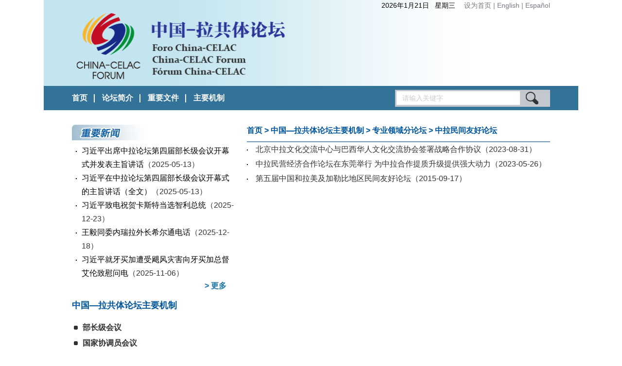

--- FILE ---
content_type: text/html
request_url: http://www.chinacelacforum.org/chn/zyjz/zylyflt/mjyhlt/
body_size: 14595
content:
<!DOCTYPE html PUBLIC "-//W3C//DTD XHTML 1.0 Transitional//EN" "http://www.w3.org/TR/xhtml1/DTD/xhtml1-transitional.dtd">
<html xmlns="http://www.w3.org/1999/xhtml">
<head>
<meta http-equiv="Content-Type" content="text/html; charset=utf-8" />
<title>中拉民间友好论坛</title>
<link rel="stylesheet" type="text/css" href="../../../images/base.css" />
<link rel="stylesheet" type="text/css" href="../../../images/style.css" />
<script type="text/javascript" src="../../../images/main.js"></script>
<script src="../../../images/jquery1.42.min.js" type="text/javascript" language="javascript"></script>
<script src="../../../images/jquery.SuperSlide.2.1.1.js" type="text/javascript" language="javascript"></script>
<!--[if IE 6]>
<style type="text/css">
img, span, ul, li, a, div, input { behavior: url("../../../images/iepngfix.htc") }
</style>
<script type="text/javascript" src="../../../images/iepngfix_tilebg.js"></script>
<![endif]-->
</head>
<body>

     <!--header-start-->
    <script type="text/javascript">
function search_checkeng22() {
var sword =document.getElementById("sw").value.replace(/^\s+|\s+$/g,"");
	
if (sword=='请输入关键字' || sword=="") {
	alert('请输入关键字');
	return false;
} else {	
	return true;
	}
}
function DateIndex2()
{
date1=new Date()
y=date1.getFullYear()
d=date1.getDate()
m=date1.getMonth()
w=date1.getDay()

switch(w)
{
	case 0:(w='日');break
	case 1:(w='一');break
	case 2:(w='二');break
	case 3:(w='三');break
	case 4:(w='四');break
	case 5:(w='五');break
	case 6:(w='六');break
}
document.write('<font color=#000000 class=day>'+''+y+'年'+(m+1)+'月'+d+'日'+'&nbsp;&nbsp;')
document.write('&nbsp;星期'+w)
document.write('</font>')
}
</script>
<div class="header">
		<div class="wrapper">
			<div class="top">
				<p><script type="text/javascript">DateIndex2();</script> &#12288;<a onclick="this.style.behavior='url(#default#homepage)';this.setHomePage('');" href="javascript:void(0)">设为首页</a> | <a href="../../../../eng"> English </a> | <a href="../../../../esp"> Español </a> </p>
			</div>
			<!--top end-->
			<div class="clear"></div>
			<div class="logo">
				<img src="../../../images/logonew.png" alt="中国-拉共体论坛" />
			</div>
			<!--logo end-->
		</div>
		<!--wrapper end-->
		<div class="naver">
			<div class="wrapper">
				<div class="nav_left">
					<ul>
						<li class="first"><a href="../../../">首页</a></li>
						<li><a href="../../../ltjj/">论坛简介</a></li>
						<li><a href="../../../zywj/">重要文件</a></li>
						<li style="background:none;"><a href="../../">主要机制</a></li>
						<!--<li><a href="../../../wzdt/">网站地图</a></li>
						<li class="last"><a href="../../../lxwm/">联系我们</a></li>-->
					</ul>
				</div>
				<!--nav_left end-->
				<div class="nav_right">
					  <form action="https://www.fmprc.gov.cn/irs-c-web/search.shtml" method="get" style="margin-bottom:0" onsubmit="return search_checkeng22()">
				<input type="hidden" name="code" value="17e50b79ada" />
				<input type="hidden" name="dataTypeId" value="189" />
				<input type="text" name="searchWord" class="text" id="sw" onclick="javascript:if(this.value=='请输入关键字')this.value=''" value="请输入关键字" />
                   <input name="submit" type="submit" class="search" id="submit" value="&nbsp;" />
                    </form>
                </div>
				<!--nav_right end-->
			</div>
			<!--wrapper end-->
		</div>
		<!--naver end-->
    </div>
    <!--header-end-->
    
	<div class="wrapper">
    	<!--main-start-->
   	 	<div class="main">
			<style>
.rule .bd ul li{height:auto;line-height:24px;padding:5px 0;background:url(../../../images/dot_03.png) no-repeat 0px 14px;text-indent:0;padding-left:18px;}
</style>
<div class="left">
				<div class="news">
					<div class="hd">
						<h2>重要新闻</h2>
					</div>
					<div class="bd">
						<ul>
							
							<li><a href="../../../zyxw/202505/t20250514_11622822.htm" target="_blank">习近平出席中拉论坛第四届部长级会议开幕式并发表主旨讲话</a><span>（2025-05-13）</span></li>
							
							<li><a href="../../../zyxw/202505/t20250514_11622827.htm" target="_blank">习近平在中拉论坛第四届部长级会议开幕式的主旨讲话（全文）</a><span>（2025-05-13）</span></li>
							
							<li><a href="../../../zyxw/202512/t20251223_11781661.htm" target="_blank">习近平致电祝贺卡斯特当选智利总统</a><span>（2025-12-23）</span></li>
							
							<li><a href="../../../zyxw/202512/t20251218_11775741.htm" target="_blank">王毅同委内瑞拉外长希尔通电话</a><span>（2025-12-18）</span></li>
							
							<li><a href="../../../zyxw/202511/t20251106_11748208.htm" target="_blank">习近平就牙买加遭受飓风灾害向牙买加总督艾伦致慰问电</a><span>（2025-11-06）</span></li>
							
						</ul>
						<p>&gt; <a href="../../../zyxw/"> 更多</a></p>
					</div>
				</div>
				<!--news end-->
				<!--<div class="login">
					<a href="../../../wlzcbmxt/" target="_blank"><p>网络注册报名系统</p>
					<p>SUSCRIBASE</p>
					<p>SIGN UP</p>
					</a>
				</div>-->
				<!--login end-->
				<div class="rule">
					<div class="hd">
						<h3><a href="../../">中国—拉共体论坛主要机制</a></h3>
					</div>
					<div class="bd" style="padding-bottom:0;">
<h4><a href="../../bjzhy/">部长级会议</a></h4>
<h4><a href="../../gjxtyhy/">国家协调员会议</a></h4>
<h4><a href="../../wzdh/">中国-拉共体“四驾马车”外长对话会</a></h4>
												<h4><a href="../">专业领域分论坛</a></h4>
						<ul>
							
							<li><a href="../nybzlt/">中拉农业部长论坛</a></li>
							
							<li><a href="../kjcxlt/">中拉科技创新论坛</a></li>
							
							<li><a href="../qyjgfh/">中拉企业家高峰会</a></li>
							
							<li><a href="../zlzkjllt/">中拉智库交流论坛</a></li>
							
							<li><a href="../zlqnzzjlt/">中拉青年政治家论坛/中拉青年发展论坛</a></li>
							
							<li><a href="../zljcsshzlt/">中拉基础设施合作论坛</a></li>
							
							<li><a href="./">中拉民间友好论坛</a></li>
							
							<li><a href="../zlzdlt/">中拉政党论坛</a></li>
							
							<li><a href="../zldfzfhzlt_134409/">中拉地方政府合作论坛</a></li>
							
							<li><a href="../zlszjshzlt_134410/">中拉数字技术合作论坛</a></li>
							
						</ul>
					</div>
<div class="news">
<div class="bd" style="padding-top:0;"><p>&gt; <a href="../"> 更多</a></p></div>
</div>
				</div>
				<!--rule end-->	
				<div class="info">
					<div class="hd">
						<h3><a href="../../../zfcbwyh/">中方后续行动委员会</a></h3>
					</div>
					<div class="bd">
						<ul>
							
							<li><a href="../../../zfcbwyh/zfcwhdw/">中方后续行动委员会成员单位</a></li>
							
							<li><a href="../../../zfcbwyh/cwhmsc/">后续行动委员会秘书处</a></li>
							
						</ul>
					</div>
				</div>
				<!--info end-->
				<div class="video">
					<div class="head">
						<h3><a href="../../../lgtlzzxg/">拉共体轮值主席国</a></h3>
					</div>
					<div class="body" style="display:none;"> 
						<div class="hd">
							<ul>
								<li><a href="../../../sp/">视频</a></li>
								<li class="cur on"><a href="../../../tp/">图片</a></li>
							</ul>
						</div>
						<div class="bd">
							<ul>
								<li>
								
								</li>
							</ul>
							<ul>
								<li>
									
								</li>
							</ul>
						</div>
					</div>
				</div>
				<script type="text/javascript">jQuery(".video .body").slide();</script>
				<!--video end-->
				<div class="info">
					<div class="hd">
						<h3><a href="../../../zgjj/">中国简介</a></h3>
						<h3><a href="../../../lmhjlbzl/">拉美和加勒比纵览</a></h3>
					</div>
					<div class="bd">
						<ul>
							
							<li><a href="../../../lmhjlbzl/33cyjj/">拉共体33个成员国简介</a></li>
							
							<li><a href="../../../lmhjlbzl/lmjlbjj/">拉美和加勒比地区组织简介</a></li>
							
						</ul>
					</div>
				</div>
				<!--info end-->
				<div class="rule">
					<div class="hd">
						<h3><a href="../../../xglj/">相关链接</a></h3>
					</div>
					<div class="bd">
						<h4><a href="../../../xglj/zggwybmwz/">中国国务院部门网站</a></h4>
						<ul>
							
							<li><a href="http://www.fmprc.gov.cn" target="_blank">外交部</a></li>
							
							<li><a href="http://www.ndrc.gov.cn/" target="_blank">国家发展和改革委员会</a></li>
							
							<li><a href="http://www.mofcom.gov.cn/" target="_blank">商务部</a></li>
							
						</ul>
						
						<h4><a href="../../../xglj/zlmgjsg/">中国驻拉美国家使馆</a></h4>
						
						<h4><a href="http://ccfcybersecretariat.com/">中拉论坛网络秘书处</a></h4>
						
						<h4><a href="https://celacinternational.org/">拉共体官网</a></h4>
						
						<h4><a href="https://weibo.com/u/2176486124?topnav=1&wvr=6&topsug=1">微博：聚焦拉美首页</a></h4>
						
					</div>
				</div>
				<!--rule end-->
				<div class="link_us">
					<div class="hd">
						<h3><a href="../../../lxwm/">联系我们</a></h3>
					</div>
					<div class="bd">
<p>邮箱地址：lms6@mfa.gov.cn</p>
						<p>地址：北京市朝阳区朝阳门南大街2号</p>
					</div>
				</div>
                <div style="padding:10px 0; text-align:left;">
                <a href="../../../rzap/"><img src="../../../rzap/images/P020210602109048631262.png" /></a>
                </div>
				<!--link_us end-->
			</div>
			<!--left end-->
			
			<div class="right">
				<div class="list_list" style="margin-top:0;">
					<div class="titlex">
					<a href="../../../" title="首页" class="CurrChnlCls">首页</a>&nbsp;>&nbsp;<a href="../../" title="中国—拉共体论坛主要机制" class="CurrChnlCls">中国—拉共体论坛主要机制</a>&nbsp;>&nbsp;<a href="../" title="专业领域分论坛" class="CurrChnlCls">专业领域分论坛</a>&nbsp;>&nbsp;<a href="./" title="中拉民间友好论坛" class="CurrChnlCls">中拉民间友好论坛</a>
					</div>
					<div class="clear"></div>
	  <ul id="childlist2" style="display:none;">
			
			</ul>
			<div class="clear"></div>
					<div class="bd" id="docMore">
						<div class="list">
							<ul>
								
							<li style="height:auto;"><a href="./202308/t20230831_11136107.htm" target="_blank">北京中拉文化交流中心与巴西华人文化交流协会签署战略合作协议</a>（2023-08-31）</li>
							
							<li style="height:auto;"><a href="./202308/t20230831_11136224.htm" target="_blank">中拉民营经济合作论坛在东莞举行 为中拉合作提质升级提供强大动力</a>（2023-05-26）</li>
							
							<li style="height:auto;"><a href="./201602/t20160206_6802667.htm" target="_blank">第五届中国和拉美及加勒比地区民间友好论坛</a>（2015-09-17）</li>
							
							</ul>
						</div>
						<div id="pages" style="display:none;">
						 <script type="text/javascript">
var currentPage = 0;//所在页从0开始
var prevPage = currentPage-1//上一页
var nextPage = currentPage+1//下一页
var countPage = 1//共多少页
document.write("共"+countPage+"页&nbsp;&nbsp;");
//设置上一页代码
if(countPage>1&&currentPage!=0&&currentPage!=1)
	document.write("<a href=\"index.htm\" class='fy'>首页</a>&nbsp;<a href=\"index"+"_" + prevPage + "."+"htm\" class='fy'>上一页</a>&nbsp;");
else if(countPage>1&&currentPage!=0&&currentPage==1)
	document.write("<a href=\"index.htm\" class='fy'>首页</a>&nbsp;<a href=\"index.htm\" class='fy'>上一页</a>&nbsp;");
else
	document.write("首页&nbsp;上一页&nbsp;");
//循环
var num = 5;
for(var i=0+(currentPage-1-(currentPage-1)%num) ; i<=(num+(currentPage-1-(currentPage-1)%num))&&(i<countPage) ; i++){
	if(currentPage==i)
		document.write("<span style=\"color:#FF0000;\">"+(i+1)+"</span>&nbsp;");
	else if(i==0)
		document.write("<a href=\"index.htm\" class='fy'>"+(i+1)+"</a>&nbsp;");
	else
		document.write("<a href=\"index"+"_" + i + "."+"htm\" class='fy'>"+(i+1)+"</a>&nbsp;");
}

//设置下一页代码 
if(countPage>1&&currentPage!=(countPage-1))
	document.write("<a href=\"index"+"_" + nextPage + "."+"htm\" class='fy'>下一页</a>&nbsp;<a href=\"index_" + (countPage-1) + ".htm\" class='fy'>尾页</a>&nbsp;");
else
	document.write("下一页&nbsp;尾页&nbsp;");
	
//跳转页面
document.write("<font class='9ptb'>转到第<input type='text' id='num' value="+(currentPage+1)+" style='width:30px;font-size:12px;' />页"+
		             "&nbsp;<input style='font-size:12px' type='submit' value='提交' onclick='javacript:toPage()' /></font>");
	             
function toPage(){
	var _num = document.getElementById("num").value;
	if(isNaN(_num)){
		alert("请输入数字");
		return false;
	}
	var str = "index"+"_"+(_num-1)+"."+"htm";
	var url = location.href.substring(0,location.href.lastIndexOf("/")+1);
	if(_num<=1||_num==null)
		location.href = url+"index"+"."+"htm";
	else if(_num>countPage)
		alert("本频道最多"+countPage+"页");
	else
		location.href = url+str;
}
</script>
						
						</div> 
						<!--list end-->
						
						
					</div>
				</div>
				<!--list_list end-->
				
			</div>
			<!--right end-->
			<div class="clear"></div>
    	</div>
    	<!--main-end-->
	</div>
	<!--wrapper end-->
    
    <!--footer-start-->
    <div class="footer">
		<div class="wrapper">
			<p>中华人民共和国外交部 2004 版权所有</p>
			<p>联系我们   地址：北京市朝阳区朝阳门南大街2号 邮编：100701 电话：86-10-65961114 京ICP备06038296号 京公网安备110105002097</p>
		</div>
		<!--wrapper end-->
    </div>

<div style="display:none;">
<noscript><img src="../../../images/1.gif?mpId=475&jsoff=1" style="border:0" alt="" /></noscript>
<script>
var _taq = _taq || [];
_taq.home = 'http://ta.trs.cn/c';
_taq.push(['_mpId', '475']);
_taq.push(['_cli', '1']);
(function(d, o, t) {
	if (window.inTRSDesignMode) return;
	var ma = d.createElement(o); ma.async = true; ma.commonresource="1"; ma.src = t;
	var s = d.getElementsByTagName(o)[0]; s.parentNode.insertBefore(ma, s);
})(document, 'script', 'http://ta.trs.cn/c/js/ta.js');
</script>

</div>
    <!--footer-end-->
	<script type="text/javascript">
				var i = 0;
				
				if(i>0)
				document.getElementById("childlist2").style.display="block";
				</script>
<script type="text/javascript">
		 var count = 3;
			if(count>50)
				document.getElementById("pages").style.display="block";
		 
		</script>
</body>
</html>

--- FILE ---
content_type: text/css
request_url: http://www.chinacelacforum.org/chn/images/base.css
body_size: 1600
content:
body, button, input, select, textarea a{font: 12px/1.5 "微软雅黑",tahoma,arial,'宋体',sans-serif;}
body, div, dl, dt, dd, ul, ol, li,h1, h2, h3, h4, h5, h6, pre, code,form, fieldset, legend, input, iframe, button, textarea, p, blockquote, th, td, img{ margin: 0;  padding: 0;}
html{color:#333333;}
fieldset, img, iframe, button{ border:0; text-decoration:none;}
/**:focus { outline: 0;}*/
ol, ul { list-style: none;}
table { border-collapse:collapse; border-spacing: 0;}
caption, th { text-align: left;}
header, footer, article, section, nav{display: block;}
a {outline: none; /* for Forefox */ cursor:pointer; text-decoration: none; }
a { /* for Ie*/ }
input{ outline:none; }
em{ font-style:normal;}
input,select,img{ vertical-align:middle;}
textarea{ outline: none; resize:none;}
h1,h2,h3,h4,h5,h6,.fs14 {  font-size: 14px;  } 
a img{border: none;}
i{ font-style:normal;}
a{color:#333;}

a:hover{text-decoration:underline;}

.clear{ clear:both;}
.clearfix:after{content:".";display:block;height:0;clear:both;visibility:hidden;line-height:0;}
.clearfix{zoom:1;}

.bold{font-weight:bold;}
.mc{margin:0 auto;}
.fr{float:right;}
.fl{float:left}
.tar{text-align:right;}
.tal{text-align:left;}
.tac{text-align:center;}
.fs12{font-size:12px;}
.fs14{font-size:14px;}
.fs16{font-size:16px;}

.mt5{margin-top:5px;}
.mt10{margin-top:15px;}
.mt15{margin-top:15px;}
.mt20{margin-top:20px;}

.p5{padding:5px;}
.p10{padding:10px;}
.p15{padding:15px;}

.m5{margin:5px;}
.m10{margin:10px;}
.m15{margin:15px;}

.nobor{ border:none;}
.bgnone{ background:none;}

--- FILE ---
content_type: text/css
request_url: http://www.chinacelacforum.org/chn/images/style.css
body_size: 14991
content:
body{}
.wrapper{width:984px; margin:0 auto;}

/*顶部区域*/
.header{background:url(hd_bg.png) repeat-y center 0; width:1100px; margin:0 auto 30px auto;}
	.top{height:22px; line-height:22px; float:right; font-size:14px; color:#777a82;}
	.top a{font-size:14px; color:#777a82;}
	.top a:hover{text-decoration:underline;}
	
	.logo{height:155px;}
	.logo img{width:466px; height:145px; display:block;}
	
	.naver{height:50px; line-height:50px; background:#337299;}
	.nav_left{float:left; height:50px; line-height:50px;}
	.nav_left ul li{float:left; height:50px; line-height:50px; color:#FFF; padding:0 15px; background:url(line_01.png) no-repeat right center; *display:inline;}
	.nav_left ul li.first{padding-left:0px;}
	.nav_left ul li.last{background:none;}
	.nav_left ul li a{font-size:16px; color:#FFF; font-weight:bold;}
	.nav_left ul li a:hover{text-decoration:underline;}
	
	.nav_right{float:right; width:313px; height:29px; line-height:29px; background:#c3c8cf; border:2px solid #c3c8cf; margin:8px 0px; padding:1px; *display:inline;}
		.text{width:254px; height:28px; font-size:14px; color:#CCCCCC; border:none; text-indent:12px; line-height:28px; overflow:hidden; float:left;}
		.search{background:url(search.png) no-repeat center center; width:50px; height:28px; border:none; cursor:pointer; float:left;}

/*中部区域*/
.main{}
	.left{width:338px; float:left;}
		.news .hd{height:32px; line-height:32px; background:url(tit_01.png) no-repeat;}
		.news .hd h2{text-indent:-9999px;}
		.news .bd{padding:8px 0px;}
		.news .bd ul li{background:url(dot_01.png) no-repeat 8px 14px; line-height:28px; font-size:16px; padding-left:20px;}
		.news .bd ul li a{font-size:16px; color:#000;}
		.news .bd ul li a:hover{text-decoration:underline;}
		.news .bd p{text-align:right; padding:0 20px; font-size:16px; color:#1f74a9; font-weight:bold;}
		.news .bd p a{color:#1f74a9;}
		.news .bd p a:hover{text-decoration:underline;}
		
		.login{background:url(login.png) no-repeat; text-align:right; width:226px; height:91px; padding:6px 0 0 104px; margin:10px 0 16px 0px;}
		.login p{font-size:18px; color:#00569d; text-align:left; line-height:30px; font-weight:bold;}
		.login p a{font-size:18px; color:#00569d;}
		.login p a:hover{text-decoration:underline;}
		
		.rule .hd{height:40px; line-height:40px;}
		.rule .hd h3 a{font-size:18px; color:#00569d; font-weight:bold;}
		.rule .hd h3 a:hover{text-decoration:underline;}
		.rule .bd{padding:10px 0px;}
		.rule .bd h4{background:url(dot_02.png) no-repeat 4px center; text-indent:22px; height:32px; line-height:32px; font-size:16px;}
		.rule .bd ul{padding:4px 24px;}
		.rule .bd ul li{height:32px; line-height:32px; background:url(dot_03.png) no-repeat 0px center; text-indent:18px; font-size:16px;}
		
		.info .hd{line-height:30px;}
		.info .hd h3 a{font-size:18px; color:#00569d; font-weight:bold;}
		.info .hd h3 a:hover{text-decoration:underline;}
		.info .bd ul li{background:url(dot_02.png) no-repeat 4px center; text-indent:22px; height:32px; line-height:32px; font-size:16px; font-weight:bold;}
		
		.video .head{height:38px; line-height:38px; padding-top:10px;}
		.video .head h3 a{font-size:18px; color:#00569d; font-weight:bold;}
		.video .head h3 a:hover{text-decoration:underline;}
		.video .body{padding-bottom:14px;}
		.video .body .hd{height:34px; line-height:34px;}
		.video .body .hd ul li{float:left; margin-right:16px; *display:inline; font-size:16px;}
		.video .body .hd ul li a{color:#005ea5; font-weight:bold;}
		.video .body .hd ul li a:hover{color:#666666;}
		.video .body .bd ul li .thumb{margin:6px 0px;}
		.video .body .bd ul li .thumb img{width:322px; height:206px; display:block;}
		.video .body .bd ul li p{line-height:24px; font-size:16px; font-weight:bold; padding-right:32px;}
		
		.link_us .hd{line-height:32px; background:url(icon_01.png) no-repeat 0px center; text-indent:32px;}
		.link_us .hd h3 a{font-size:16px; color:#00569d; font-weight:bold;}
		.link_us .hd h3 a:hover{text-decoration:underline;}
		.link_us .bd p{line-height:30px; font-size:16px;}
	
	.right{width:624px; float:right;}
		.right_slide{position:relative; width:624px; height:355px; overflow:hidden; text-align:left;}
		.right_slide .pic img{width:623px; height:355px; display:block;}
/*		.right_slide .tex-bg{position:absolute; bottom:0; z-index:89; width:623px; height:68px; background:#00; filter: alpha(opacity=50); opacity: 0.5; overflow: hidden;}*/
		.right_slide .txt{position: absolute; bottom: 0;  height: 68px; width:100%; overflow: hidden; background:#000; filter: alpha(opacity=50); opacity: 0.5; overflow: hidden;}
		.right_slide .txt li{height:50px; line-height:50px; position:absolute; bottom:-36px;}
		.right_slide .txt li a{display:block; color:#FFF; padding:0 0 0 10px; font-size:16px; font-weight:bold;}
		.right_slide .num{position:absolute; z-index:3; bottom:20px; right:0px;}
		.right_slide .num li{float:left; position:relative; width:10px; height:10px; line-height:10px; overflow:hidden; text-align:center; margin-right:10px; cursor:pointer; background:#e5e5e5;}
		.right_slide .num li a{position:absolute; z-index:2; display:block; width:100%; height:100%; top:0; left:0; text-decoration:none; cursor:pointer;}
		.right_slide .num li.on a{background:#337299;}
		
		.trends{margin-top:14px;}
		.trends .hd{height:58px; line-height:58px; border-top:2px solid #7096bc;}
		.trends .hd h3{float:left;}
		.trends .hd h3 a{font-size:16px; color:#00569d; font-weight:bold;}
		.trends .hd h3 a:hover{text-decoration:underline;}
		.trends .hd span{float:right; color:#1f74a9; font-weight:bold;}
		.trends .hd span a{color:#1f74a9;}
		.trends .hd span a:hover{text-decoration:underline;}
		.trends .bd .item{padding:14px 0px;}
		.trends .bd .item .thumb{width:300px; height:195px; float:left;}
		.trends .bd .item .thumb img{width:300px; height:195px; display:block;}
		.trends .bd .item .desc{float:right; width:300px;}
		.trends .bd .item .desc h4{font-size:19px; font-weight:bold; text-indent:6px; line-height:26px;}
		.trends .bd .item .desc p{padding:10px 0 0 0; line-height:26px; font-size:16px; color:#000000; text-indent:2em;}
		.trends .bd .item .desc p a{font-size:16px; color:#000000;}
		.trends .bd .list ul li{background:url(dot_01.png) no-repeat 0px 15px; line-height:30px; padding-left:18px; font-size:16px;}


/*底部区域*/
.footer{margin:28px auto 0 auto; border-top:9px solid #337299; height:64px; background:#004f80; padding-top:12px; width:1100px;}
.footer p{line-height:22px; font-size:14px; color:#FFF;}

		.list_list{margin-top:14px;}
		.list_list .hd{height:58px; line-height:58px; border-top:2px solid #7096bc;}
		.list_list .hd h3{float:left;}
		.list_list .titlex{line-height:24px; padding:0 0 10px 0; font-size:16px; font-weight:bold;border-bottom:2px solid #7096bc;color:#00569d;}
		.list_list .titlex a{font-size:16px; color:#00569d; font-weight:bold;}
		.list_list .titlex a:hover{text-decoration:underline;}
		.list_list .hd h3 a{font-size:16px; color:#00569d; font-weight:bold;}
		.list_list .hd h3 a:hover{text-decoration:underline;}
		.list_list .hd span{float:right; color:#1f74a9; font-weight:bold;}
		.list_list .hd span a{color:#1f74a9;}
		.list_list .hd span a:hover{text-decoration:underline;}
		.list_list .bd .item{padding:14px 0px;}
		.list_list .bd .item .thumb{width:300px; height:195px; float:left;}
		.list_list .bd .item .thumb img{width:300px; height:195px; display:block;}
		.list_list .bd .item .desc{float:right; width:324px;}
		.list_list .bd .item .desc h4{font-size:19px; font-weight:bold; text-indent:6px; line-height:26px;}
		.list_list .bd .item .desc p{padding:10px 0 0 26px; line-height:26px; font-size:14px; color:#000000; text-indent:2em;}
		.list_list .bd .list ul li{background:url(dot_01.png) no-repeat 0px 15px; height:30px; line-height:30px; padding-left:18px; font-size:16px;}
		.list_list .bd .list ul li span{float:right;}
		
		.view{margin:0 auto; padding:10px 10px;  _height:300px; min-height:300px; background-color:#fff}
		.view .content{padding:20px 10px 0 10px; font-size:16px; line-height:30px; text-indent:2em;}
		.view h3{margin:20px auto 10px; font-size:20px; text-align:center;}
		.view h3 a{font-size:20px; color:#00569d; font-weight:bold;}
		.view h3 a:hover{text-decoration:underline;}
		.view .data{line-height:17px; text-align:center; border-bottom:1px solid #1b5bb3; font-size:14px;}




#childlist2  li{line-height:23px; font-size:16px; padding-left:18px; background:url(dot_01.png) no-repeat 0 10px}
#childlist2 {margin-top:20px; }
#childlist2 li a{text-decoration:none;font-size:16px; font-weight:bold; color:#06388a;}
#childlist2 li a:hover{text-decoration:underline;}

#pages{ margin:0 auto; padding-bottom:15px; line-height:21px; font-size:16px; text-align:center; margin-top:10px;}
#pages a{color:#0000FF; text-decoration:none; font-size:16px;line-height:21px;}
#pages a:hover{text-decoration:underline;}

#document_article{width:610px; margin:0 auto; margin-top:10px;}
#doctitle{margin:0 auto; width:600px; font-size:18px; font-weight:bold; line-height:18px; color:#000; margin-top:15px; margin-bottom:4px; text-align:center;}
#subtitle{margin:0 auto; width:600px; font-size:16px; font-weight:bold; line-height:30px; color:#000; text-align:center;}
#docsource{margin:0 auto; width:600px; font-size:16px; color:#000; line-height:30px; text-align:center;}
#docreltime{margin:0 auto; width:600px; font-size:16px; color:#000; line-height:30px; text-align:center; font-family:Arial, Helvetica, sans-serif;}
#docline{margin:0 auto; width:610px; height:1px; border-bottom:#CCCCCC 1px solid;}
#content{width:600px; margin:0 auto; font-size:16px; padding-top:10px; color:#333333; line-height:30px; text-align:left;text-align:justify;text-justify:inter-ideograph;}
#content a{font-size:16px; color:#0000FF; text-decoration:none; line-height:30px;}
#content a:hover{font-size:16px;  text-decoration:none;}
#content p{font-size:16px; line-height:30px; color:#333333; padding-top:20px;}
#content p a{font-size:16px; color:#0000FF; text-decoration:none; line-height:30px;}
#content p a:hover{font-size:16px;  text-decoration:underline;}

#Appendix{margin:0 auto; width:610px; margin-top:15px;}
#Appendix_name{width:60px; text-align:left; float:left; margin-left:10px; font-size:16px; font-weight:bold; line-height:21px; height:21px;}
#id_AppendixList{width:530px; text-align:left; margin:0 auto; float:left;}
#id_AppendixList ul{
width:590px;
list-style:none;
margin-left:0px;
margin-right:0px;
margin-top:0px;
margin-bottom:0px;
padding:0px;
}
#id_AppendixList li{
width:676px;
line-height:18px;
padding:0 0 3px 0;
font-size:14px;
text-align:left;
padding-left:14px;
color:#0000FF;
background-image: url(dot_01.png);
background-repeat: no-repeat;
background-position:0px 9px;
}
#id_AppendixList li a{font-size:16px; color:#0f47b4; text-decoration:none; line-height:24px;}
#id_AppendixList li a:hover{text-decoration:underline;}

#Appendix_article{margin:0 auto; width:900px; margin-top:5px;}
#Appendix_name_article{width:60px; text-align:left; float:left; font-size:16px; font-weight:bold; line-height:21px; height:21px;}
#id_AppendixList_article{width:830px; text-align:left; float:left}
#id_AppendixList_article ul{
width:830px;
list-style:none;
margin-left:0px;
margin-right:0px;
margin-top:0px;
margin-bottom:0px;
padding:0px;
}
#id_AppendixList_article li{
width:816px;
line-height:18px;
padding:0 0 3px 0;
font-size:14px;

text-align:left;
padding-left:14px;
color:#0000FF;
background-image: url(dot_01.png);
background-repeat: no-repeat;
background-position:0px 9px;
}
#id_AppendixList_article li a{font-size:16px; color:#0f47b4; text-decoration:none; line-height:24px;}
#id_AppendixList_article li a:hover{font-size:16px; color:#FF0000; text-decoration:none;}

#id_RelNewsList{ width:700px; margin:0 auto;border:#CCCCCC 1px solid; margin-bottom:15px;}
#relNews_name{padding-left:15px; text-align:left; margin:0 auto; width:685px; height:25px; line-height:25px; font-size:14px; color:#000000; font-weight:bold; background:#EBEBEB; border-bottom:#CCCCCC 1px solid;}
#id_RelNewsList ul{width:670px; margin:0; padding:0; list-style:none; list-style-type:none;margin-left:15px; margin-top:5px;}
#id_RelNewsList li{
width:670px;
line-height:20px;
padding:0 0 3px 0;
font-size:14px;
text-align:left;
padding-left:14px;
color:#0000FF;
background-image: url(dot_01.png);
background-repeat: no-repeat;
background-position:0px 8px;
}
#id_RelNewsList li a{font-size:14px; color:#0f47b4; text-decoration:none; line-height:20px;}
#id_RelNewsList li a:hover{  text-decoration:underline;}

.document_print{width:700px; height:29px; border:#CCCCCC 1px solid; margin:0 auto; margin-top:15px; margin-bottom:15px;}

#printer{margin:0 auto; font-size:14px; color:#000000; width:700px;height:29px; line-height:26px;}
#printer input{ font-size:14px; color:#666666; font-style:italic;}
#printer form {height:29px; line-height:29px; margin:0 auto; padding:0; border:0px;}
#printer span{ float:left; width:400px; margin-left:15px;}
#printer div{float:right; padding-right:10px; line-height:29px; width:180px;}
#printer a{font-size:14px; color:#083793; text-decoration:none;}
#printer a:hover{font-size:14px; text-decoration:underline;} 
#printer #Subject{font-size:14px; color:#9A230E; font-style:normal;}

.Top_Index_A{
margin:0 auto;
width:984px;
height:20px;
line-height:20px;
font-size:16px;
text-align:left;
margin-top:15px;
}
.Top_Index_A a{font-size:16px; color:#00569d; text-decoration:none;}
.Top_Index_A a:hover{text-decoration:underline;}

#News_Body_Title{
margin:0 auto;
width:900px;text-align:center;
line-height:18px;
font-size:16px;
color:#000000;
font-weight:bold;
margin-bottom:4px;
margin-top:50px;
}
#News_Body_subitle{font-size:16px; color:#000; font-weight:bold; line-height:30px;text-align:center;}
#News_Body_source{font-size:16px; color:#000; line-height:30px;text-align:center;}
#News_Body_Time{
text-align:center;
line-height:30px;
font-size:13px;
color:#333333;
font-family:Arial, Helvetica, sans-serif;

}
.News_Body_line{width:964px; margin:0 auto; height:1px; border-bottom:#CCCCCC 1px solid;}
#News_Body_Txt_A{width:900px; margin:0 auto; font-size:16px; padding-top:10px; color:#333333; line-height:30px; text-align:left;text-align:justify;text-justify:inter-ideograph;}
#News_Body_Txt_A a{font-size:16px; color:#0000FF; text-decoration:none; line-height:30px;}
#News_Body_Txt_A a:hover{font-size:16px; text-decoration:underline;}
#News_Body_Txt_A p{font-size:16px; line-height:30px; color:#333333; padding-top:20px;}
#News_Body_Txt_A p a{font-size:16px; color:#0000FF; text-decoration:none; line-height:30px;}
#News_Body_Txt_A p a:hover{font-size:16px; text-decoration:underline;}
.News_Body_Text{width:964px; margin:0 auto; margin-top:15px;}

--- FILE ---
content_type: application/javascript
request_url: http://www.chinacelacforum.org/chn/images/main.js
body_size: 25763
content:
var g_ROOTPATH = "/chn/";

function setRootPath( p_sPath ){
	g_ROOTPATH = p_sPath;
}

var bBigSite = window.location.href.indexOf("gate/big5")<0?false:true;
//innerText 在firfox中兼容处理  ---start
function isIE(){ //ie?
   if (window.navigator.userAgent.toLowerCase().indexOf("msie")>=1) 
    return true; 
   else 
    return false; 
} 

if(!isIE()){ //firefox innerText define
   HTMLElement.prototype.__defineGetter__(     "innerText", 
    function(){
     var anyString = "";
     var childS = this.childNodes;
     for(var i=0; i<childS.length; i++) {
      if(childS[i].nodeType==1)
       anyString += childS[i].tagName=="BR" ? '\n' : childS[i].innerText;
      else if(childS[i].nodeType==3)
       anyString += childS[i].nodeValue;
     }
     return anyString;
    } 
   ); 
   HTMLElement.prototype.__defineSetter__(     "innerText", 
    function(sText){ 
     this.textContent=sText; 
    } 
   ); 
}
//innerText 在firfox中兼容处理  ---end
function menuFix() { 
var sfEls = document.getElementById("nav").getElementsByTagName("li"); 
var sfEls1 = document.getElementById("nav1").getElementsByTagName("li"); 
var sfEls2 = document.getElementById("nav2").getElementsByTagName("li"); 
var sfEls3 = document.getElementById("nav3").getElementsByTagName("li"); 
var sfEls4 = document.getElementById("nav4").getElementsByTagName("li"); 

for (var i=0; i<sfEls.length; i++) { 
sfEls[i].onmouseover=function() { 
this.className+=(this.className.length>0? " ": "") + "sfhover"; 
} 
sfEls[i].onMouseDown=function() { 
this.className+=(this.className.length>0? " ": "") + "sfhover"; 
} 
sfEls[i].onMouseUp=function() { 
this.className+=(this.className.length>0? " ": "") + "sfhover"; 
} 
sfEls[i].onmouseout=function() { 
this.className=this.className.replace(new RegExp("( ?|^)sfhover\\b"), 
""); 
} 
} 
for (var i=0; i<sfEls1.length; i++) { 
sfEls1[i].onmouseover=function() { 
this.className+=(this.className.length>0? " ": "") + "sfhover"; 
} 
sfEls1[i].onMouseDown=function() { 
this.className+=(this.className.length>0? " ": "") + "sfhover"; 
} 
sfEls1[i].onMouseUp=function() { 
this.className+=(this.className.length>0? " ": "") + "sfhover"; 
} 
sfEls1[i].onmouseout=function() { 
this.className=this.className.replace(new RegExp("( ?|^)sfhover\\b"), 
""); 
} 
} 
for (var i=0; i<sfEls2.length; i++) { 
sfEls2[i].onmouseover=function() { 
this.className+=(this.className.length>0? " ": "") + "sfhover"; 
} 
sfEls2[i].onMouseDown=function() { 
this.className+=(this.className.length>0? " ": "") + "sfhover"; 
} 
sfEls2[i].onMouseUp=function() { 
this.className+=(this.className.length>0? " ": "") + "sfhover"; 
} 
sfEls2[i].onmouseout=function() { 
this.className=this.className.replace(new RegExp("( ?|^)sfhover\\b"), 
""); 
} 
} 
for (var i=0; i<sfEls3.length; i++) { 
sfEls3[i].onmouseover=function() { 
this.className+=(this.className.length>0? " ": "") + "sfhover"; 
} 
sfEls3[i].onMouseDown=function() { 
this.className+=(this.className.length>0? " ": "") + "sfhover"; 
} 
sfEls3[i].onMouseUp=function() { 
this.className+=(this.className.length>0? " ": "") + "sfhover"; 
} 
sfEls3[i].onmouseout=function() { 
this.className=this.className.replace(new RegExp("( ?|^)sfhover\\b"), 
""); 
} 
} 
for (var i=0; i<sfEls4.length; i++) { 
sfEls4[i].onmouseover=function() { 
this.className+=(this.className.length>0? " ": "") + "sfhover"; 
} 
sfEls4[i].onMouseDown=function() { 
this.className+=(this.className.length>0? " ": "") + "sfhover"; 
} 
sfEls4[i].onMouseUp=function() { 
this.className+=(this.className.length>0? " ": "") + "sfhover"; 
} 
sfEls4[i].onmouseout=function() { 
this.className=this.className.replace(new RegExp("( ?|^)sfhover\\b"), 
""); 
} 
} 
} 


<!-------
//日期显示
function DateIndex()
{
date1=new Date()
y=date1.getYear()
d=date1.getDate()
m=date1.getMonth()
w=date1.getDay()

switch(w)
{
	case 0:(w='日');break
	case 1:(w='一');break
	case 2:(w='二');break
	case 3:(w='三');break
	case 4:(w='四');break
	case 5:(w='五');break
	case 6:(w='六');break
}
document.write('<font color=#000000 class=day>'+''+y+'年'+(m+1)+'月'+d+'日'+'&nbsp;&nbsp;')
document.write('&nbsp;星期'+w)
document.write('</font>')
}

<!-------
//日期显示
function Dat1()
{
date1=new Date()
y=date1.getYear()
d=date1.getDate()
m=date1.getMonth()
w=date1.getDay()

switch(w)
{
	case 0:(w='日');break
	case 1:(w='一');break
	case 2:(w='二');break
	case 3:(w='三');break
	case 4:(w='四');break
	case 5:(w='五');break
	case 6:(w='六');break
}
document.write('<font color=blue size=2px>'+''+y+'年'+(m+1)+'月'+d+'日'+'')
document.write('&nbsp;星期'+w)
document.write('</font>')
}

//提交表单验证
function checkform(form)
{
if(form.user.value==""||form.password.value=="")
{
alert("用户名和密码均必须填写！")
return
}
else
{
form.submit()
}
}

//首页页头导航

//打印函数
function doPrint() {
	var str="<html>";
	var article;
	var css;
	var strAdBegin="<!--NEWSZW_HZH_BEGIN-->";
	var strAdEnd="<!--NEWSZW_HZH_END-->";
	var strFontSize='【<A href="javascript:doZoom(16)">大</A> <A href="javascript:doZoom(14)">中</A> <A href="javascript:doZoom(12)">小</A>】'
	var strdoPrint="doPrint()";
	var strTmp;
	var strContent;
	var dtitle=document.getElementById('News_Body_Title').innerHTML;
	var dsubtitle=document.getElementById('News_Body_subitle').innerHTML;
	var dsource=document.getElementById('News_Body_source').innerHTML;
	var dtime=document.getElementById('News_Body_Time').innerHTML;
	
	css="\n<style>"
	+"\n td,.f12{font-size:12.0pt;line-height:150%}"
	+"\n .f24 {font-size:24px;}"
	+"\n .f14 {font-size:14px;}"
	+"\n .title14 {font-size:14px;line-height:130%}"
	+"\n .bt {font-size:16pt}"
	+"\n</style>";
	
	str +=	css;
	str +=	'\n<meta http-equiv="content-type" content="text/html; charset=utf-8">';
	str +=	'\n<title>'+document.title+'</title>';
	str +=  '\n<script language="javascript"> function createPageHTML( s1,s2,s3,s4 ){ } </script>';		
	str +=	"\n<body bgcolor=#ffffff topmargin=5 leftmargin=5 marginheight=5 marginwidth=5 onLoad='window.print()'>";
	str +=	"\n<center>";
	str +=	"\n<table width=650 border=0 cellpadding=0 cellspacing=0 bgcolor=#EDF0F5><tr><td style='padding-top:20px;' align='center'>";
	str +=	"<span style='font-size:16px;font-weight:bold;'>"+dtitle+"</span>";
	str +=	"</td></tr></table>";
	str +=	"\n<table width=650 border=0 cellpadding=0 cellspacing=0 bgcolor=#EDF0F5><tr><td style='padding:3px;' align='center'>";
	str +=	"<span style='font-size:16px;font-weight:bold;'>"+dsubtitle+"</span>";
	str +=	"</td></tr></table>";
	str +=	"\n<table width=650 border=0 cellpadding=0 cellspacing=0 bgcolor=#EDF0F5><tr><td style='padding:3px;' align='center'>";
	str +=	"<span style='font-size:16px;font-weight:bold;'>"+dsource+"</span>";
	str +=	"</td></tr></table>";
	str +=	"\n<table width=650 border=0 cellpadding=0 cellspacing=0 bgcolor=#EDF0F5><tr><td align='center'>";
	str +=	"<span style='font-size:14px;'>"+dtime+"</span>";
	str +=	"</td></tr></table>";
	str +=	"\n<table width=650 border=0 cellpadding=0 cellspacing=0 bgcolor=#EDF0F5><tr><td style='padding-left:20px; padding-right:20px;font-size:14px;'>";
	
	//wsw@2004-4-27 修改处理div的方式
	//var arDivs = document.getElementsByTagName('DIV');
	//for (var t=0; t<arDivs.length; t++)
	//{
	//	var objDiv = arDivs[t];
	//	if(objDiv.style.width == "600")
	//	{
	//		objDiv.removeAttribute('style');
	//		break;
	//	}
	//}
	
	article=document.getElementById('News_Body_Txt_A').innerHTML;
	if(article.indexOf(strAdBegin)!=-1){
		str +=article.substr(0,article.indexOf(strAdBegin));
		strTmp=article.substr(article.indexOf(strAdEnd)+strAdEnd.length, article.length);
	}else{
		strTmp=article
	}
	//strTmp = strTmp.replace(/<div[^>]*>/ig,"");	//过滤掉</DIV>
	
	//wsw@2004-4-26 正则表达式中字符串提取功能([\s\S]*?)需要IE5.5以上版本才能支持
	strTmp = strTmp.replace(/<div[^>]*>([\s\S]*?)<\/div>/ig,"$1");	//过滤</DIV>
	//wsw@2004-4-26 分开处理替换<div>可以在IE5.0实现预览打印
	//strTmp = strTmp.replace(/<div[^>]*>/ig,"");
	//strTmp = strTmp.replace(/<\/div>/ig,"");

	strTmp = strTmp.replace(/width=760/ig,"width=100%");
	strTmp = strTmp.replace(/width=660/ig,"width=100%");
	str += strTmp;
	
	str +=	"</td></tr></table>";
	str += "<br><TABLE cellSpacing=0 cellPadding=0 width=650 border=0 align=center><TBODY><TR><TD height=10><IMG height='1' alt='' src='./7_c.gif' width='1' border='0'></TD></TR><TR><TD align=middle bgColor=#efefef style=font-size:14px>中国公共外交协会 版权所有 &reg;</TD></TR></TR></TBODY></TABLE></CENTER></TD></TR></TBODY></TABLE>";
	str += "</center>";
	str +=	"</body></html>";
	document.write(str);
	document.close();
}

//文章推荐使用的函数
function openSendMail( sDocTitle ) {

	var sUrl = "http://app.fmprc.gov.cn/comments/send_mail.jsp?DocTitle="+sDocTitle+"&URL="+window.location.href;

	nWidth  = 430;
	nHeight = 230;

	var winMsg = open( sUrl,"","left=300,top=250,width="+nWidth+",height="+nHeight+",menubar=no,status=no,titlebar=no,resizable=no,scrollbars=no" );
			
	if( winMsg.opener==null ) {
		winMsg.opener = window;
	}
	winMsg.focus();
}


//推荐给朋友的新函数
function validate_form() {

	var str0,str1,str2,str3,str4,str;

	validity = true; // assume valid

	if (!check_email(document.Form2000.FriendEmail.value)) {
		validity = false;
		alert('您输入的Email无效或者为空！');
	}

	if( validity ) {
		str0="外交部网站推荐新闻";
		str1="您好!";
		str2="您的朋友向您推荐外交部网站新闻:";
		str3="“"+document.title+"”"+"%0D%0A%0D%0A链接网址：";
		str4=this.location;
		str=str0+"%0D%0A"+str1+"%0D%0A"+str2+"%0D%0A"+str3+"%0D%0A"+str4+"%0D%0A";
		//document.Form2000.Context.value=str;
		document.charset='gb2312';
		location.href="mailto:"+document.Form2000.FriendEmail.value+"?Subject=推荐新闻&Body="+str;
	}
	return false;
}

//推荐给朋友的新函数2
function validate_form2() {

	var str0,str1,str2,str3,str4,str;

	validity = true; // assume valid

	if (!check_email(document.Form2003.FriendEmail2.value)) {
		validity = false;
		alert('您输入的Email无效或者为空！');
	}

	if( validity ) {
		str0="外交部网站推荐新闻";
		str1="您好!";
		str2="您的朋友向您推荐外交部网站新闻:";
		str3="“"+document.title+"”"+"\n\n链接网址：";
		str4=this.location;
		str=str0+"\n"+str1+"\n"+str2+"\n"+str3+"\n"+str4+"\n";
		document.Form2003.Context2.value=str;

		document.Form2003.action="mailto:"+document.Form2003.FriendEmail2.value+"?Subject=推荐新闻";
	}
	return validity;
}

//判断用户填写的EMail是否有效函数
function check_email( address ) {
	if( (address=="")||(address.indexOf('@')==-1)||(address.indexOf('.')==-1) )
		return false;

	return true;
}

//打印函数(不带图片)
function doPrint_noImgs() {
	var str="<html>";
	var article;
	var css;
	var strAdBegin="<!--NEWSZW_HZH_BEGIN-->";
	var strAdEnd="<!--NEWSZW_HZH_END-->";
	var strFontSize='【<A href="javascript:doZoom(16)">大</A> <A href="javascript:doZoom(14)">中</A> <A href="javascript:doZoom(12)">小</A>】'
	var strdoPrint="doPrint()";
	var strTmp;
	var strContent;
	var dtitle=document.getElementById('News_Body_Title').innerHTML;
	var dsubtitle=document.getElementById('News_Body_subitle').innerHTML;
	var dsource=document.getElementById('News_Body_source').innerHTML;
	var dtime=document.getElementById('News_Body_Time').innerHTML;
	css="\n<style>"
	+"\n td,.f12{font-size:12.0pt;line-height:150%}"
	+"\n .f24 {font-size:24px;}"
	+"\n .f14 {font-size:14px;}"
	+"\n .title14 {font-size:14px;line-height:130%}"
	+"\n .bt {font-size:16pt}"
	+"\n</style>";
	
	str +=	css;
	str +=	'\n<meta http-equiv="content-type" content="text/html; charset=utf-8">';
	str +=	'\n<title>'+document.title+'</title>';
	str +=  '\n<script language="javascript"> function createPageHTML( s1,s2,s3,s4 ){ } </script>';	
	str +=	"\n<body bgcolor=#ffffff topmargin=5 leftmargin=5 marginheight=5 marginwidth=5 onLoad='window.print()'>";
	str +=	"\n<center>";
	str +=	"\n<table width=650 border=0 cellpadding=0 cellspacing=0 bgcolor=#EDF0F5><tr><td style='padding-top:20px;' align='center'>";
	str +=	"<span style='font-size:16px;font-weight:bold;'>"+dtitle+"</span>";
	str +=	"</td></tr></table>";
	str +=	"\n<table width=650 border=0 cellpadding=0 cellspacing=0 bgcolor=#EDF0F5><tr><td style='padding:3px;' align='center'>";
	str +=	"<span style='font-size:16px;font-weight:bold;'>"+dsubtitle+"</span>";
	str +=	"</td></tr></table>";
	str +=	"\n<table width=650 border=0 cellpadding=0 cellspacing=0 bgcolor=#EDF0F5><tr><td style='padding:3px;' align='center'>";
	str +=	"<span style='font-size:16px;font-weight:bold;'>"+dsource+"</span>";
	str +=	"</td></tr></table>";
	str +=	"\n<table width=650 border=0 cellpadding=0 cellspacing=0 bgcolor=#EDF0F5><tr><td align='center'>";
	str +=	"<span style='font-size:14px;'>"+dtime+"</span>";
	str +=	"</td></tr></table>";
	str +=	"\n<table width=650 border=0 cellpadding=0 cellspacing=0 bgcolor=#EDF0F5><tr><td style='padding-left:20px; padding-right:20px;font-size:14px;'>";
	
	//wsw@2004-4-27 修改处理div的方式
	//var arDivs = document.getElementsByTagName('DIV');
	//for (var t=0; t<arDivs.length; t++)
	//{
	//	var objDiv = arDivs[t];
	//	if(objDiv.style.width == "600")
	//	{
	//		objDiv.removeAttribute('style');
	//		break;
	//	}
	//}
	
	article=document.getElementById('News_Body_Txt_A').innerHTML;
	
	if(article.indexOf(strAdBegin)!=-1){
		str +=article.substr(0,article.indexOf(strAdBegin));
		strTmp=article.substr(article.indexOf(strAdEnd)+strAdEnd.length, article.length);
	}else{
		strTmp=article
	}

	//strTmp = strTmp.replace(/<div[^>]*>/ig,"");	//过滤掉</DIV>
	
	//wsw@2004-4-26 正则表达式中字符串提取功能([\s\S]*?)需要IE5.5以上版本才能支持
	strTmp = strTmp.replace(/<div[^>]*>([\s\S]*?)<\/div>/ig,"$1");	//过滤</DIV>
	//wsw@2004-4-26 分开处理替换<div>可以在IE5.0实现预览打印
	//strTmp = strTmp.replace(/<div[^>]*>/ig,"");
	//strTmp = strTmp.replace(/<\/div>/ig,"");
	strTmp = strTmp.replace(/width=760/ig,"width=100%");
	strTmp = strTmp.replace(/width=660/ig,"width=100%");

	str += strTmp;
	
	str +=	"</td></tr></table>";
	str += "<br><TABLE cellSpacing=0 cellPadding=0 width=650 border=0 align=center><TBODY><TR><TD height=10><IMG height='1' alt='' src='./7_c.gif' width='1' border='0'></TD></TR><TR><TD align=middle bgColor=#efefef style=font-size:14px>中国公共外交协会 版权所有 &reg;</TD></TR>	<TR><TD height=10><IMG height='1' alt='' src='./7_c.gif' width='1' border='0'></TD></TR></TBODY></TABLE></CENTER></TD></TR></TBODY></TABLE>";
	str += "</center>";
	str +=	"</body></html>";
	document.write(str);
	document.close();
	
	var imgs= document.getElementsByTagName("IMG");
	if(imgs.length){
		for(var i=0;i<imgs.length;i++){
			imgs[i].style.display="none";
		}
	} else {
		imgs.style.display="none";
	}
	
}




//---------->
 function getElById(_sId){
             return document.getElementById(_sId);
            }
 

            //根据id获得指定元素的内部文本
            function getInnerTextById(_sElId){
             var oEl = getElById(_sElId);
             return oEl.childNodes[0].nodeValue;
            }
 
            //去除字符串左边的所有空格
            function LTrim( p_string ){
             var nLen = p_string.length;
             var nStartPose = 0;
             for(var i=0; i<nLen; i++){
              var sChar = p_string.charAt(i);
              if(sChar == ' ' || sChar == '　'){
               continue;
              }
 
              nStartPose = i;
              break;
             }
 
             return p_string.substring(nStartPose);
            }

function search_check() {
var sword =document.getElementById("sw").value.replace(/^\s+|\s+$/g,"");
	
if (sword=='请输入关键字') {
	alert('请输入关键字!');
	return false;
} else {	
	return true;
	}
}

function ScrollImages()
{
	var demo=document.getElementById("demo");
	var demo1=document.getElementById("demo1");
	var demo2=document.getElementById("demo2");
	var speed=40 
	demo2.innerHTML=demo1.innerHTML 
	function Marquee(){ 
	if(demo2.offsetWidth-demo.scrollLeft<=0) 
	demo.scrollLeft-=demo1.offsetWidth 
	else{ 
	demo.scrollLeft++ 
	} 
	} 
	var MyMar=setInterval(Marquee,speed) 
	demo.onmouseover=function() {clearInterval(MyMar)} 
	demo.onmouseout=function() {MyMar=setInterval(Marquee,speed)} 	
}

function ScrollImgLeft(){  
           var speed=30;  
           var scroll_begin = document.getElementById("scroll_begin");  
           var scroll_end = document.getElementById("scroll_end");  
           var scroll_div = document.getElementById("scroll_div");  
           scroll_end.innerHTML=scroll_begin.innerHTML;  
           function Marquee(){  
              if(scroll_end.offsetWidth-scroll_div.scrollLeft<=0)  
                  scroll_div.scrollLeft-=scroll_begin.offsetWidth;  
              else  
                  scroll_div.scrollLeft++;  
             }  
         var MyMar=setInterval(Marquee,speed);  
         scroll_div.onmouseover=function() {clearInterval(MyMar);}  
         scroll_div.onmouseout=function() {MyMar=setInterval(Marquee,speed);}  
      } 
	  
function ScrollImgTop(){
var speed=40; 
var scroll_begin = document.getElementById("scroll_begin");
var scroll_end = document.getElementById("scroll_end");
var scroll_div = document.getElementById("scroll_div");
scroll_end.innerHTML=scroll_begin.innerHTML
function Marquee(){
if(scroll_end.offsetTop-scroll_div.scrollTop<=0)
scroll_div.scrollTop-=scroll_begin.offsetHeight
else
scroll_div.scrollTop++
}
var MyMar=setInterval(Marquee,speed)
scroll_div.onmouseover=function() {clearInterval(MyMar)}
scroll_div.onmouseout=function() {MyMar=setInterval(Marquee,speed)}
}
function CalConv()
 {
 var FIRSTYEAR = 1998;
 var LASTYEAR = 2031;

 today = new Date();
 SolarYear = today.getFullYear();
 SolarMonth = today.getMonth() + 1;
 SolarDate = today.getDate();
 Weekday = today.getDay();
 LunarCal = [
 new tagLunarCal( 27, 5, 3, 43, 1, 0, 0, 1, 0, 0, 1, 1, 0, 1, 1, 0, 1 ),
 new tagLunarCal( 46, 0, 4, 48, 1, 0, 0, 1, 0, 0, 1, 0, 1, 1, 1, 0, 1 ), /* 88 */
 new tagLunarCal( 35, 0, 5, 53, 1, 1, 0, 0, 1, 0, 0, 1, 0, 1, 1, 0, 1 ), /* 89 */
 new tagLunarCal( 23, 4, 0, 59, 1, 1, 0, 1, 0, 1, 0, 0, 1, 0, 1, 0, 1 ),
 new tagLunarCal( 42, 0, 1, 4, 1, 1, 0, 1, 0, 1, 0, 0, 1, 0, 1, 0, 1 ),
 new tagLunarCal( 31, 0, 2, 9, 1, 1, 0, 1, 1, 0, 1, 0, 0, 1, 0, 1, 0 ),
 new tagLunarCal( 21, 2, 3, 14, 0, 1, 0, 1, 1, 0, 1, 0, 1, 0, 1, 0, 1 ), /* 93 */
 new tagLunarCal( 39, 0, 5, 20, 0, 1, 0, 1, 0, 1, 1, 0, 1, 0, 1, 0, 1 ),
 new tagLunarCal( 28, 7, 6, 25, 1, 0, 1, 0, 1, 0, 1, 0, 1, 1, 0, 1, 1 ),
 new tagLunarCal( 48, 0, 0, 30, 0, 0, 1, 0, 0, 1, 0, 1, 1, 1, 0, 1, 1 ),
 new tagLunarCal( 37, 0, 1, 35, 1, 0, 0, 1, 0, 0, 1, 0, 1, 1, 0, 1, 1 ), /* 97 */
 new tagLunarCal( 25, 5, 3, 41, 1, 1, 0, 0, 1, 0, 0, 1, 0, 1, 0, 1, 1 ),
 new tagLunarCal( 44, 0, 4, 46, 1, 0, 1, 0, 1, 0, 0, 1, 0, 1, 0, 1, 1 ),
 new tagLunarCal( 33, 0, 5, 51, 1, 0, 1, 1, 0, 1, 0, 0, 1, 0, 1, 0, 1 ),
 new tagLunarCal( 22, 4, 6, 56, 1, 0, 1, 1, 0, 1, 0, 1, 0, 1, 0, 1, 0 ), /* 101 */
 new tagLunarCal( 40, 0, 1, 2, 1, 0, 1, 1, 0, 1, 0, 1, 0, 1, 0, 1, 0 ),
 new tagLunarCal( 30, 9, 2, 7, 0, 1, 0, 1, 0, 1, 0, 1, 1, 0, 1, 0, 1 ),
 new tagLunarCal( 49, 0, 3, 12, 0, 1, 0, 0, 1, 0, 1, 1, 1, 0, 1, 0, 1 ),
 new tagLunarCal( 38, 0, 4, 17, 1, 0, 1, 0, 0, 1, 0, 1, 1, 0, 1, 1, 0 ), /* 105 */
 new tagLunarCal( 27, 6, 6, 23, 0, 1, 0, 1, 0, 0, 1, 0, 1, 0, 1, 1, 1 ),
 new tagLunarCal( 46, 0, 0, 28, 0, 1, 0, 1, 0, 0, 1, 0, 1, 0, 1, 1, 0 ),
 new tagLunarCal( 35, 0, 1, 33, 0, 1, 1, 0, 1, 0, 0, 1, 0, 0, 1, 1, 0 ),
 new tagLunarCal( 24, 4, 2, 38, 0, 1, 1, 1, 0, 1, 0, 0, 1, 0, 1, 0, 1 ), /* 109 */
 new tagLunarCal( 42, 0, 4, 44, 0, 1, 1, 0, 1, 0, 1, 0, 1, 0, 1, 0, 1 ),
 new tagLunarCal( 31, 0, 5, 49, 1, 0, 1, 0, 1, 1, 0, 1, 0, 1, 0, 1, 0 ),
 new tagLunarCal( 21, 2, 6, 54, 0, 1, 0, 1, 0, 1, 0, 1, 1, 0, 1, 0, 1 ),
 new tagLunarCal( 40, 0, 0, 59, 0, 1, 0, 0, 1, 0, 1, 1, 0, 1, 1, 0, 1 ), /* 113 */
 new tagLunarCal( 28, 6, 2, 5, 1, 0, 1, 0, 0, 1, 0, 1, 0, 1, 1, 1, 0 ),
 new tagLunarCal( 47, 0, 3, 10, 1, 0, 1, 0, 0, 1, 0, 0, 1, 1, 1, 0, 1 ),
 new tagLunarCal( 36, 0, 4, 15, 1, 1, 0, 1, 0, 0, 1, 0, 0, 1, 1, 0, 1 ),
 new tagLunarCal( 25, 5, 5, 20, 1, 1, 1, 0, 1, 0, 0, 1, 0, 0, 1, 1, 0 ), /* 117 */
 new tagLunarCal( 43, 0, 0, 26, 1, 1, 0, 1, 0, 1, 0, 1, 0, 0, 1, 0, 1 ),
 new tagLunarCal( 32, 0, 1, 31, 1, 1, 0, 1, 1, 0, 1, 0, 1, 0, 1, 0, 0 ),
 new tagLunarCal( 22, 3, 2, 36, 0, 1, 1, 0, 1, 0, 1, 1, 0, 1, 0, 1, 0 ) ];
 /* 民国年月日 Codes by / */
 SolarCal = [ 31, 28, 31, 30, 31, 30, 31, 31, 30, 31, 30, 31 ];
SolarDays = [ 0, 31, 59, 90, 120, 151, 181, 212, 243, 273, 304, 334, 365, 396, 0, 31, 60, 91, 121, 152, 182, 213, 244, 274, 305, 335, 366, 397 ];
 
 
 if ( SolarYear <= FIRSTYEAR || SolarYear > LASTYEAR ) return 1;
 sm = SolarMonth - 1;
  if ( sm < 0 || sm > 11 ) return 2;
  leap = GetLeap( SolarYear );
 if ( sm == 1 )
  d = leap + 28;
 else
  d = SolarCal[sm];
 if ( SolarDate < 1 || SolarDate > d ) return 3;
 y = SolarYear - FIRSTYEAR;
 acc = SolarDays[ leap*14 + sm ] + SolarDate;
 kc = acc + LunarCal[y].BaseKanChih;
 Kan = kc % 10;
 Chih = kc % 12;
 
 Age = kc % 60;
 if ( Age < 22 )
  Age = 22 - Age;
 else
  Age = 82 - Age;
 
 if ( acc <= LunarCal[y].BaseDays ) {
  y--;
  LunarYear = SolarYear - 1;
  leap = GetLeap( LunarYear );
  sm += 12;
  acc = SolarDays[leap*14 + sm] + SolarDate;
  }
 else
  LunarYear = SolarYear;
   l1 = LunarCal[y].BaseDays;
 for ( i=0; i<13; i++ ) {
  l2 = l1 + LunarCal[y].MonthDays[i] + 29;
  if ( acc <= l2 ) break;
  l1 = l2;
  }
 LunarMonth = i + 1;
 LunarDate = acc - l1;
 im = LunarCal[y].Intercalation;
 if ( im != 0 && LunarMonth > im ) {
  LunarMonth--;
  if ( LunarMonth == im ) LunarMonth = im;
  }
 if ( LunarMonth > 12 ) LunarMonth -= 12;
 today=new Date();
  var yy = today.getYear()
if(yy<1900) yy = yy+1900;

 function initArray(){
 this.length=initArray.arguments.length
 for(var i=0;i<this.length;i++)
 this[i+1]=initArray.arguments[i] }
 
 var d=new initArray("星期日","星期一","星期二","星期三","星期四","星期五","星期六");
/* document.write("", today.getYear(),"年",today.getMonth()+1,"月",today.getDate(),"日&nbsp;",d[today.getDay()+1],"");*/

 months = ["一","二","三","四","五","六","七","八","九","十","十一","十二"];
 
 days = ["初一","初二","初三","初四","初五","初六","初七","初八","初九","初十","十一","十二","十三","十四","十五","十六","十七","十八","十九","二十","廿一","廿二","廿三","廿四","廿五","廿六","廿七","廿八","廿九","三十"];
/* document.write( "&nbsp;农历"+months[LunarMonth-1]+"月" + days[LunarDate-1] + "");*/
 document.getElementById("nowTime").innerHTML="今天是："+yy+"年"+(today.getMonth()+1)+"月"+today.getDate()+"日&nbsp;&nbsp;"+d[today.getDay()+1]+"&nbsp;&nbsp;农历"+months[LunarMonth-1]+"月" + days[LunarDate-1] + "&nbsp";
 return 0; 
}

 /* 是否有闰年, 0 平年, 1 闰年 */
function GetLeap( year )
 {
 if ( year % 400 == 0 )
 return 1;
 else if ( year % 100 == 0 )
 return 0;
 else if ( year % 4 == 0 )
 return 1;
 else
 return 0;
 }
 
function tagLunarCal( d, i, w, k, m1, m2, m3, m4, m5, m6, m7, m8, m9, m10, m11, m12, m13) {
 this.BaseDays = d; 
 this.Intercalation = i; /* 0代表此年沒有闰月 */
 this.BaseWeekday = w; /* 民国1月1日星期減 1 */
 this.BaseKanChih = k; /* 民国1月1日干支序号减 1 */
 this.MonthDays = [ m1, m2, m3, m4, m5, m6, m7, m8, m9, m10, m11, m12, m13 ]; /* 此农历年每月之大小, 0==小月(29日), 1==大月(30日) */
}


function main_writesearch()
{
	document.write('<div class="search">'+
					  '<form action="http://www.fmprc.gov.cn/wjb/cn_search.jsp" method="post" '+
					  'style="margin-bottom:0" onsubmit="return search_check()">'+
				'<input type="hidden" name="siteid" value="5187" />'+
				'<input type="hidden" name="sitename" value="christchurch_chn" />'+
				'<input type="text" name="sw" id="sw" onclick="'+"javascript:if(this.value=='请输入关键字') this.value=''"+
				'" value="请输入关键字" /><br />'+
                    '<select name="select" id="select">'+
                     ' <option selected="selected" value="1">本站点</option>'+
					 ' <option value="0">所有站点</option>'+
                    '</select>'+
                   '<input name="submit" type="submit" id="submit" value="搜索"/>'+
                    '</form>'+
                '</div>');	
}

function main_writeheader()
{
		document.write('<div class="top w">欢迎进入！&nbsp;&nbsp;<span id="nowTime"></span></div>'+
    '<div class="banner w"><img src="'+g_ROOTPATH+'images/banner.gif" alt="" width="981"  border="0" /></div>');
	setInterval('CalConv()',1000);
}


function main_writefooter()
{
	document.write('<div class="footer w">'+
		'<p>中国公共外交协会 版权所有</p>'+
		'<p>地址：北京市朝阳区光华西里临甲7号 邮编：100020  京ICP备13026249号 京公网安备11010502023706 </p>'+
    '</div>');
}